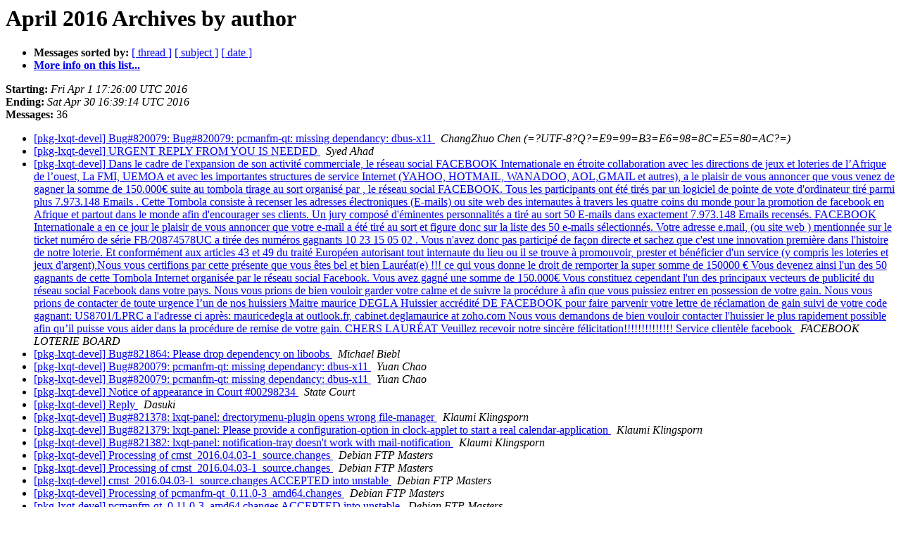

--- FILE ---
content_type: text/html
request_url: https://alioth-lists.debian.net/pipermail/pkg-lxqt-devel/2016-April/author.html
body_size: 3192
content:
<!DOCTYPE HTML PUBLIC "-//W3C//DTD HTML 4.01 Transitional//EN">
<HTML>
  <HEAD>
     <title>The pkg-lxqt-devel April 2016 Archive by author</title>
     <META NAME="robots" CONTENT="noindex,follow">
     <META http-equiv="Content-Type" content="text/html; charset=us-ascii">
  </HEAD>
  <BODY BGCOLOR="#ffffff">
      <a name="start"></A>
      <h1>April 2016 Archives by author</h1>
      <ul>
         <li> <b>Messages sorted by:</b>
	        <a href="thread.html#start">[ thread ]</a>
		<a href="subject.html#start">[ subject ]</a>
		
		<a href="date.html#start">[ date ]</a>

	     <li><b><a href="https://lists.alioth.debian.org/mailman/listinfo/pkg-lxqt-devel">More info on this list...
                    </a></b></li>
      </ul>
      <p><b>Starting:</b> <i>Fri Apr  1 17:26:00 UTC 2016</i><br>
         <b>Ending:</b> <i>Sat Apr 30 16:39:14 UTC 2016</i><br>
         <b>Messages:</b> 36<p>
     <ul>

<LI><A HREF="000788.html">[pkg-lxqt-devel] Bug#820079: Bug#820079: pcmanfm-qt: missing	dependancy: dbus-x11
</A><A NAME="788">&nbsp;</A>
<I>ChangZhuo Chen (=?UTF-8?Q?=E9=99=B3=E6=98=8C=E5=80=AC?=)
</I>

<LI><A HREF="000795.html">[pkg-lxqt-devel] URGENT REPLY FROM YOU IS NEEDED
</A><A NAME="795">&nbsp;</A>
<I>Syed Ahad
</I>

<LI><A HREF="000808.html">[pkg-lxqt-devel] Dans le cadre de l'expansion de son activit&#233; commerciale, le r&#233;seau social FACEBOOK Internationale en &#233;troite collaboration avec les directions de jeux et loteries de l&#8217;Afrique de l&#8217;ouest, La FMI, UEMOA et avec les importantes structures de service Internet (YAHOO, HOTMAIL, WANADOO, AOL,GMAIL et autres), a le plaisir de vous annoncer que vous venez de gagner la somme de 150.000&#8364; suite au tombola tirage au sort organis&#233; par , le r&#233;seau social FACEBOOK. Tous les participants ont &#233;t&#233; tir&#233;s par un logiciel de pointe de vote d'ordinateur tir&#233; parmi plus 7.973.148 Emails . Cette Tombola consiste &#224; recenser les adresses &#233;lectroniques (E-mails) ou site web des internautes &#224; travers les quatre coins du monde pour la promotion de facebook en Afrique et partout dans le monde afin d'encourager ses clients. Un jury compos&#233; d'&#233;minentes personnalit&#233;s a tir&#233; au sort 50 E-mails dans exactement 7.973.148 Emails recens&#233;s. FACEBOOK Internationale a en ce jour le plaisir de vous annoncer que votre e-mail a &#233;t&#233; tir&#233; au sort et figure donc sur la liste des 50 e-mails s&#233;lectionn&#233;s. Votre adresse e.mail, (ou site web ) mentionn&#233;e sur le ticket num&#233;ro de s&#233;rie FB/20874578UC a tir&#233;e des num&#233;ros gagnants 10 23 15 05 02 . Vous n'avez donc pas particip&#233; de fa&#231;on directe et sachez que c'est une innovation premi&#232;re dans l'histoire de notre loterie. Et conform&#233;ment aux articles 43 et 49 du trait&#233; Europ&#233;en autorisant tout internaute du lieu ou il se trouve &#224; promouvoir, prester et b&#233;n&#233;ficier d'un service (y compris les loteries et jeux d'argent),Nous vous certifions par cette pr&#233;sente que vous &#234;tes bel et bien Laur&#233;at(e) !!! ce qui vous donne le droit de remporter la super somme de 150000 &#8364; Vous devenez ainsi l'un des 50 gagnants de cette Tombola Internet organis&#233;e par le r&#233;seau social Facebook. Vous avez gagn&#233; une somme de 150.000&#8364; Vous constituez cependant l'un des principaux vecteurs de publicit&#233; du r&#233;seau social Facebook dans votre pays. Nous vous prions de bien vouloir garder votre calme et de suivre la proc&#233;dure &#224; afin que vous puissiez entrer en possession de votre gain. Nous vous prions de contacter de toute urgence l&#8217;un de nos huissiers Maitre maurice DEGLA Huissier accr&#233;dit&#233; DE FACEBOOK pour faire parvenir votre lettre de r&#233;clamation de gain suivi de votre code gagnant: US8701/LPRC a l'adresse ci apr&#232;s: mauricedegla at outlook.fr, cabinet.deglamaurice at zoho.com Nous vous demandons de bien vouloir contacter l'huissier le plus rapidement possible afin qu&#8217;il puisse vous aider dans la proc&#233;dure de remise de votre gain. CHERS LAUR&#201;AT Veuillez recevoir notre sinc&#232;re f&#233;licitation!!!!!!!!!!!!!! Service client&#232;le facebook
</A><A NAME="808">&nbsp;</A>
<I>FACEBOOK LOTERIE BOARD
</I>

<LI><A HREF="000800.html">[pkg-lxqt-devel] Bug#821864: Please drop dependency on liboobs
</A><A NAME="800">&nbsp;</A>
<I>Michael Biebl
</I>

<LI><A HREF="000794.html">[pkg-lxqt-devel] Bug#820079: pcmanfm-qt: missing dependancy:	dbus-x11
</A><A NAME="794">&nbsp;</A>
<I>Yuan Chao
</I>

<LI><A HREF="000799.html">[pkg-lxqt-devel] Bug#820079: pcmanfm-qt: missing dependancy:	dbus-x11
</A><A NAME="799">&nbsp;</A>
<I>Yuan Chao
</I>

<LI><A HREF="000783.html">[pkg-lxqt-devel] Notice of appearance in Court #00298234
</A><A NAME="783">&nbsp;</A>
<I>State Court
</I>

<LI><A HREF="000806.html">[pkg-lxqt-devel] Reply
</A><A NAME="806">&nbsp;</A>
<I>Dasuki
</I>

<LI><A HREF="000796.html">[pkg-lxqt-devel] Bug#821378: lxqt-panel: drectorymenu-plugin opens	wrong file-manager
</A><A NAME="796">&nbsp;</A>
<I>Klaumi Klingsporn
</I>

<LI><A HREF="000797.html">[pkg-lxqt-devel] Bug#821379: lxqt-panel: Please provide a	configuration-option in clock-applet to start a real	calendar-application
</A><A NAME="797">&nbsp;</A>
<I>Klaumi Klingsporn
</I>

<LI><A HREF="000798.html">[pkg-lxqt-devel] Bug#821382: lxqt-panel: notification-tray doesn't	work with mail-notification
</A><A NAME="798">&nbsp;</A>
<I>Klaumi Klingsporn
</I>

<LI><A HREF="000784.html">[pkg-lxqt-devel] Processing of cmst_2016.04.03-1_source.changes
</A><A NAME="784">&nbsp;</A>
<I>Debian FTP Masters
</I>

<LI><A HREF="000785.html">[pkg-lxqt-devel] Processing of cmst_2016.04.03-1_source.changes
</A><A NAME="785">&nbsp;</A>
<I>Debian FTP Masters
</I>

<LI><A HREF="000786.html">[pkg-lxqt-devel] cmst_2016.04.03-1_source.changes ACCEPTED into	unstable
</A><A NAME="786">&nbsp;</A>
<I>Debian FTP Masters
</I>

<LI><A HREF="000801.html">[pkg-lxqt-devel] Processing of pcmanfm-qt_0.11.0-3_amd64.changes
</A><A NAME="801">&nbsp;</A>
<I>Debian FTP Masters
</I>

<LI><A HREF="000802.html">[pkg-lxqt-devel] pcmanfm-qt_0.11.0-3_amd64.changes ACCEPTED into	unstable
</A><A NAME="802">&nbsp;</A>
<I>Debian FTP Masters
</I>

<LI><A HREF="000789.html">[pkg-lxqt-devel] Processed: Re: Bug#820079: pcmanfm-qt: missing dependancy: dbus-x11
</A><A NAME="789">&nbsp;</A>
<I>Debian Bug Tracking System
</I>

<LI><A HREF="000793.html">[pkg-lxqt-devel] Processed: Re: pcmanfm-qt: missing dependancy:	dbus-x11
</A><A NAME="793">&nbsp;</A>
<I>Debian Bug Tracking System
</I>

<LI><A HREF="000803.html">[pkg-lxqt-devel] Bug#820079: marked as done (pcmanfm-qt: missing	dependancy: dbus-x11)
</A><A NAME="803">&nbsp;</A>
<I>Debian Bug Tracking System
</I>

<LI><A HREF="000804.html">[pkg-lxqt-devel] Processed: Control: owner -1 !
</A><A NAME="804">&nbsp;</A>
<I>Debian Bug Tracking System
</I>

<LI><A HREF="000810.html">[pkg-lxqt-devel] Processed: Re: Please drop dependency on liboobs
</A><A NAME="810">&nbsp;</A>
<I>Debian Bug Tracking System
</I>

<LI><A HREF="000813.html">[pkg-lxqt-devel] Processed: Re: lxqt-panel: Please provide a configuration-option in clock-applet to start a real calendar-application
</A><A NAME="813">&nbsp;</A>
<I>Debian Bug Tracking System
</I>

<LI><A HREF="000809.html">[pkg-lxqt-devel] Bug#821864: Please drop dependency on liboobs
</A><A NAME="809">&nbsp;</A>
<I>agaida at siduction.org
</I>

<LI><A HREF="000812.html">[pkg-lxqt-devel] Bug#821379: lxqt-panel: Please provide a	configuration-option in clock-applet to start a real	calendar-application
</A><A NAME="812">&nbsp;</A>
<I>agaida at siduction.org
</I>

<LI><A HREF="000811.html">[pkg-lxqt-devel] Bug#821864: Please drop dependency on liboobs
</A><A NAME="811">&nbsp;</A>
<I>agaida at siduction.org
</I>

<LI><A HREF="000814.html">[pkg-lxqt-devel] Bug#821379: lxqt-panel: Please provide a	configuration-option in clock-applet to start a real	calendar-application
</A><A NAME="814">&nbsp;</A>
<I>agaida at siduction.org
</I>

<LI><A HREF="000780.html">[pkg-lxqt-devel] (no subject)
</A><A NAME="780">&nbsp;</A>
<I>info at skyline.com
</I>

<LI><A HREF="000805.html">[pkg-lxqt-devel] Bug#821864: Control: owner -1 !
</A><A NAME="805">&nbsp;</A>
<I>szlin
</I>

<LI><A HREF="000787.html">[pkg-lxqt-devel] Bug#820079: pcmanfm-qt: missing dependancy:	dbus-x11
</A><A NAME="787">&nbsp;</A>
<I>twied
</I>

<LI><A HREF="000782.html">[pkg-lxqt-devel] lxqt-openssh-askpass 0.10.0-5 MIGRATED to testing
</A><A NAME="782">&nbsp;</A>
<I>Debian testing watch
</I>

<LI><A HREF="000781.html">[pkg-lxqt-devel] qtermwidget 0.6.0+20160108-3 MIGRATED to testing
</A><A NAME="781">&nbsp;</A>
<I>Debian testing watch
</I>

<LI><A HREF="000790.html">[pkg-lxqt-devel] libfm-qt 0.11.0-2 MIGRATED to testing
</A><A NAME="790">&nbsp;</A>
<I>Debian testing watch
</I>

<LI><A HREF="000791.html">[pkg-lxqt-devel] cmst REMOVED from testing
</A><A NAME="791">&nbsp;</A>
<I>Debian testing watch
</I>

<LI><A HREF="000792.html">[pkg-lxqt-devel] pcmanfm-qt 0.11.0-2 MIGRATED to testing
</A><A NAME="792">&nbsp;</A>
<I>Debian testing watch
</I>

<LI><A HREF="000815.html">[pkg-lxqt-devel] pcmanfm-qt 0.11.0-3 MIGRATED to testing
</A><A NAME="815">&nbsp;</A>
<I>Debian testing watch
</I>

<LI><A HREF="000807.html">[pkg-lxqt-devel] &#36890;&#30693;&#65306;&#37038;&#20214;&#31995;&#32479;&#21319;&#32423;&#25552;&#31034;
</A><A NAME="807">&nbsp;</A>
<I>&#31649;&#29702;&#21592;
</I>

    </ul>
    <p>
      <a name="end"><b>Last message date:</b></a> 
       <i>Sat Apr 30 16:39:14 UTC 2016</i><br>
    <b>Archived on:</b> <i>Sat Apr 30 16:39:40 UTC 2016</i>
    <p>
   <ul>
         <li> <b>Messages sorted by:</b>
	        <a href="thread.html#start">[ thread ]</a>
		<a href="subject.html#start">[ subject ]</a>
		
		<a href="date.html#start">[ date ]</a>
	     <li><b><a href="https://lists.alioth.debian.org/mailman/listinfo/pkg-lxqt-devel">More info on this list...
                    </a></b></li>
     </ul>
     <p>
     <hr>
     <i>This archive was generated by
     Pipermail 0.09 (Mailman edition).</i>
  </BODY>
</HTML>

